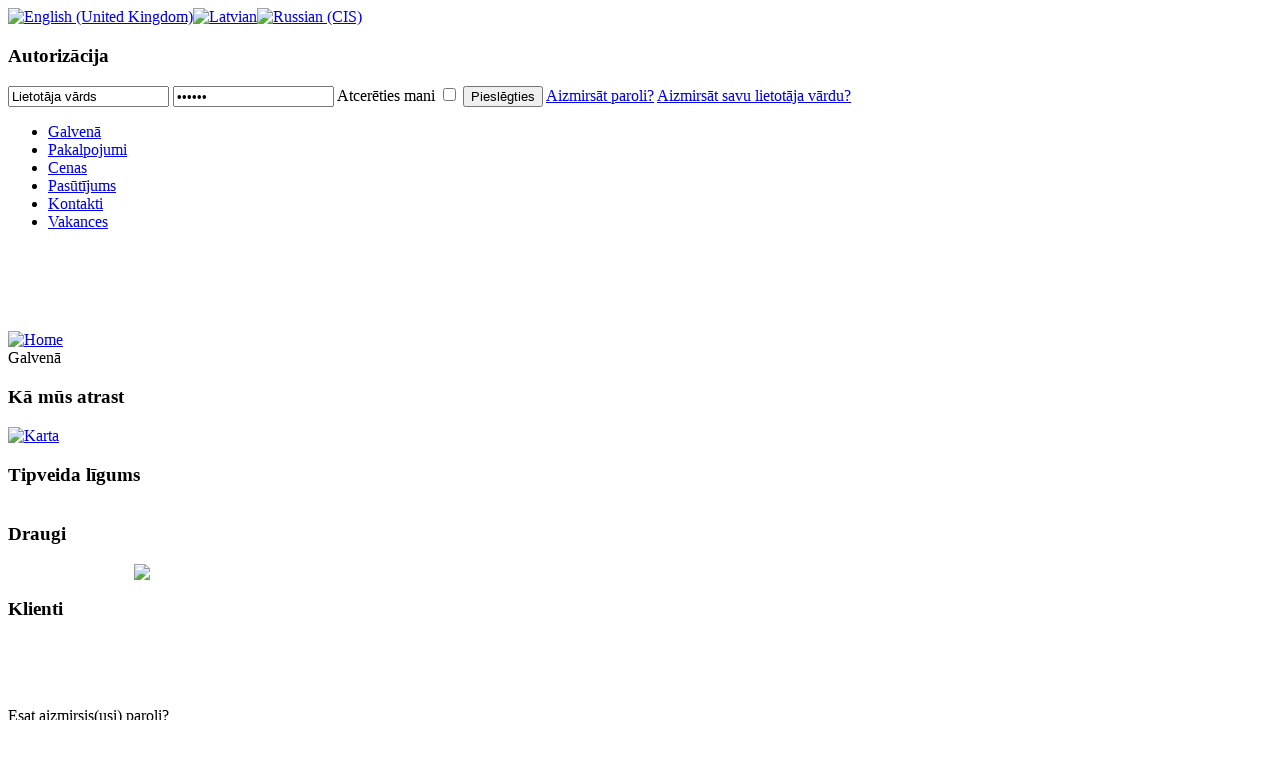

--- FILE ---
content_type: text/html; charset=utf-8
request_url: http://assan.lv/lv/component/user/reset
body_size: 3843
content:

<!DOCTYPE html PUBLIC "-//W3C//DTD XHTML 1.0 Transitional//EN" "http://www.w3.org/TR/xhtml1/DTD/xhtml1-transitional.dtd">
<html xmlns="http://www.w3.org/1999/xhtml" xml:lang="lv-lv" lang="lv-lv">
<head>
	  <base href="http://assan.lv/component/user/reset" />
  <meta http-equiv="content-type" content="text/html; charset=utf-8" />
  <meta name="robots" content="index, follow" />
  <meta name="keywords" content="" />
  <meta name="description" content="" />
  <meta name="generator" content="Joomla! 1.5 - Open Source Content Management" />
  <title>Esat aizmirsis(usi) paroli?</title>
  <link href="/templates/assan_new/favicon.ico" rel="shortcut icon" type="image/x-icon" />
  <link rel="stylesheet" href="http://assan.lv/modules/mod_yoo_gallery/yoo_gallery/gallery.css.php" type="text/css" />
  <link rel="stylesheet" href="http://assan.lv/modules/mod_yoo_gallery/yoo_gallery/lib/lightbox/css/slimbox.css" type="text/css" />
  <link rel="stylesheet" href="/modules/mod_jflanguageselection/tmpl/mod_jflanguageselection.css" type="text/css" />
  <script type="text/javascript" src="/media/system/js/mootools.js"></script>
  <script type="text/javascript" src="/media/system/js/validate.js"></script>
  <script type="text/javascript" src="http://assan.lv/modules/mod_yoo_gallery/yoo_gallery/lib/lightbox/slimbox_packed.js"></script>
  <script type="text/javascript">
		window.addEvent('domready', function(){ var JTooltips = new Tips($$('.hasTip'), { maxTitleChars: 50, fixed: false}); });
  </script>

		<link rel="stylesheet" href="/templates/assan_new/css/template_css.css" type="text/css" />
	<link rel="stylesheet" href="/templates/assan_new/css/style9.css" type="text/css" />
	<link rel="stylesheet" href="/templates/assan_new/css/suckerfish.css" type="text/css" />
	<link rel="stylesheet" href="/templates/assan_new/css/typography_light.css" type="text/css" />
	<link rel="shortcut icon" href="/templates/assan_new/favicon.ico" />
	<link rel="stylesheet" href="/templates/assan_new/css/typography_light.css" type="text/css" />	<link rel="stylesheet" href="/templates/system/css/system.css" type="text/css" />
	<link rel="stylesheet" href="/templates/system/css/general.css" type="text/css" />
	<script type="text/javascript" src="/templates/assan_new/js/md_stylechanger.js"></script>
	<style type="text/css">
		#SiteWidth,
		#header_inner,
		#footer,
		#MainWidth,
		#menu { width:990px; }
		#left_col { width:27%; }
		#right_col_right { width:31%; }
	</style>
	
	<!--[if lte IE 6]>
		<link href="/templates/assan_new/css/template_ie6.css" rel="stylesheet" type="text/css" />
		<style type="text/css">
			.right_col_inner_2 { width:639.1px; }
		</style>
	<![endif]-->
	
	<!--[if IE]>
<script type="text/javascript">
	sfHover = function() {
		var sfEls = document.getElementsByTagName("LI");
		for (var i = 0; i < sfEls.length; i++) {
			sfEls[i].onmouseover=function() {
				this.className += " sfHover";
			}
			sfEls[i].onmouseout = function() {
				this.className = this.className.replace(new RegExp("sfHover\\b"), "");
			}
		}
	}
	if (window.attachEvent) window.attachEvent("onload", sfHover);
</script><![endif]-->
	
	<meta http-equiv="content-type" content="text/html; _ISO" />
</head>
<body>
<div id="apsolute">
<a href="https://www.facebook.com/AssanMebeles"><img alt="" title="" src="/images/logo_mebeles_80_246.jpg" height="" width="" /></a><a href="http://www.assanta.eu" title="" target="_blank"><img alt="" title="" src="/images/logo_tuzm_80_246.jpg" height="" border="0" width="" /></a><br />
</div>
	<div id="main">

		<div id="header">
			<div id="header_inner">
				<div id="logo">
					
				</div> <!-- logo -->
<!-- jaziki -->
<div id="jaziki">
<div id="jflanguageselection"><div class="rawimages"><span><a href="http://assan.lv/en/component/user/reset"><img src="/components/com_joomfish/images/flags/en.gif" alt="English (United Kingdom)" title="English (United Kingdom)" /></a></span><span id="active_language"><a href="http://assan.lv/lv/component/user/reset"><img src="/components/com_joomfish/images/flags/lv.gif" alt="Latvian" title="Latvian" /></a></span><span><a href="http://assan.lv/ru/component/user/reset"><img src="/components/com_joomfish/images/flags/ru.gif" alt="Russian (CIS)" title="Russian (CIS)" /></a></span></div></div><!--Joom!fish V2.0.3 (Flash)-->
<!-- &copy; 2003-2009 Think Network, released under the GPL. -->
<!-- More information: at http://www.joomfish.net -->

</div>
									<div id="login">
								<div class="module">
			<div>
				<div>
					<div>
													<h3>Autorizācija</h3>
											<form action="https://assan.lv/lv/component/user/" method="post" name="login" id="form-login" >
	
	
		
		<input id="modlgn_username" type="text" name="username" class="inputbox" value="Lietotāja vārds" onfocus="if(this.value=='Lietotāja vārds'){this.value=''};" onblur="if(this.value==''){this.value='Lietotāja vārds'};" alt="username" size="18" />
	

		
		<input id="modlgn_passwd" type="password" name="passwd" value="******" onfocus="if(this.value=='******'){this.value=''};" onblur="if(this.value==''){this.value='******'};"  class="inputbox" size="18" alt="password" />
	
		
		<label for="modlgn_remember">Atcerēties mani</label>
		<input id="modlgn_remember" type="checkbox" name="remember" class="inputbox" value="yes" alt="Remember Me" />
	
		<input type="submit" name="Submit" class="button" value="Pieslēgties" />

	
			<a href="/lv/component/user/reset">Aizmirsāt paroli?</a>
		
			<a href="/lv/component/user/remind">Aizmirsāt savu lietotāja vārdu?</a>
		
			
	
	<input type="hidden" name="option" value="com_user" />
	<input type="hidden" name="task" value="login" />
	<input type="hidden" name="return" value="aHR0cDovL2Fzc2FuLmx2L2NvbXBvbmVudC91c2VyL3Jlc2V0P2xhbmc9bHY=" />
	<input type="hidden" name="eecdfdec32b289f4715a7e1f50e452b3" value="1" /></form>
					</div>
				</div>
			</div>
		</div>
	
					</div> <!-- login -->
							</div> <!-- header_inner -->
		</div> <!-- header -->
		<div class="clear"></div>
		<div id="main_inner">
			<div id="main_inner_1">
				<div id="SiteWidth">
											<div id="menu_layout">
							<div id="menu">
								<div id="menu_inner"></div>
								<div id="menu_inner_1"></div>
								<div id="menu_inner_2">
									<div id="menu_inner_3">
										<ul class="menu"><li class="item1"><a href="http://assan.lv/"><span>Galvenā</span></a></li><li class="parent item27"><a href="/lv/pakalpojumi"><span>Pakalpojumi</span></a></li><li class="item2"><a href="/lv/cenas"><span>Cenas</span></a></li><li class="item58"><a href="/lv/order"><span>Pasūtījums</span></a></li><li class="item41"><a href="/lv/kontakti"><span>Kontakti</span></a></li><li class="item59"><a href="/lv/vakances"><span>Vakances</span></a></li></ul>										<div class="clear"></div>
									</div> <!-- menu_inner_3 -->
								</div> <!-- menu_inner_2 -->
							</div> <!-- menu -->
						</div> <!-- menu_layout -->
																						<div id="topmod">
							<div id="topmod_inner">
								<div id="topmod_lefttop"></div>
								<div id="topmod_righttop"></div>
							</div> <!-- topmod_inner -->
							<div id="topmod_inner_1">
								<div id="topmod_inner_2">
									<div id="topmod_inner_3">
																					<div class="topmod_module" style="width:97%">
														<div class="module">
			<div>
				<div>
					<div>
											<img alt="" title="" src="/images/stories/reklama2.png" width="400" height="232" />
<p>&nbsp;</p>
<p>&nbsp;</p>					</div>
				</div>
			</div>
		</div>
	
											</div> <!-- topmod_module -->
																																								<div class="clear"></div>
									</div> <!-- topmod_inner_3 -->
								</div> <!-- topmod_inner_2 -->
							</div> <!-- topmod_inner_1 -->
							<div id="topmod_inner_4"></div>
							<div id="topmod_leftbottom"></div>
							<div id="topmod_rightbottom"></div>
						</div> <!-- topmod -->
																<div id="breadcrumb_area">
							<div id="home">
								<a href="/index.php">
									<img src="/templates/assan_new/images/style9/home.png" width="27" height="28" alt="Home" />
								</a>
							</div> <!-- home -->
							<span class="breadcrumbs pathway">
Galvenā</span>

							<div class="clear"></div>
						</div> <!-- breadcrumb_area -->
										<div class="clear"></div>
					<div id="message">
						
					</div> <!-- message -->
					<div id="main_col">
													<div id="left_col">
																	<div id="left_col_inner"></div>
									<div id="left_col_inner_1"></div>
									<div id="left_col_inner_2">
										<div id="left_col_inner_3">
													<div class="module-blank">
			<div>
				<div>
					<div>
													<h3>Kā mūs atrast</h3>
											<div class="lightbox rounded">
	<div id="yoo-gallery-1" class="yoo-gallery lightbox">
	
		<div class="thumbnails">
		<div class="thumbnail">
	<div class="corner-tl"></div>
	<div class="corner-tr"></div>
	<div class="corner-bl"></div>
	<div class="corner-br"></div>
			
	<a href="http://assan.lv/images/karta/karta.png" title="Karta" rel="lightbox[yoo-gallery-1]">
		<img src="http://assan.lv/images/karta/thumbs/thumb_karta.png" alt="Karta" width="210" height="132" />
	</a>

</div>		</div>
		
	</div>
</div>
					</div>
				</div>
			</div>
		</div>
			<div class="module_hlight1">
			<div>
				<div>
					<div>
													<h3>Tipveida līgums</h3>
											<div align="center">
<p><a href="/images/stories/files/AS-V-002.pdf" title="" onclick="window.open(this.getAttribute('href'),'');return false;" target="_blank"><img alt="" title="" src="/images/stories/Adobe%20PDF.png" height="104" width="104" /></a></p></div>					</div>
				</div>
			</div>
		</div>
			<div class="module">
			<div>
				<div>
					<div>
													<h3>Draugi</h3>
											<p align="center"><a href="https://minergate.com/a/166d94ce158e97a6bbf74e5f"><img src="https://minergate.com/assets/promo/100x100-0.png"/>
</a></p>					</div>
				</div>
			</div>
		</div>
	
										</div> <!-- left_col_inner_3 -->
									</div> <!-- left_col_inner_2 -->
									<div id="left_col_inner_4"></div>
									<div id="left_col_inner_5"></div>
																									<div id="left_col2">
												<div class="module">
			<div>
				<div>
					<div>
													<h3>Klienti</h3>
											<p align="center"><img alt="" title="" src="/images/stories/klienti/lindstrom.png" height="40" width="227" /> <br />
&nbsp;</p>
<p align="center"><img alt="" title="" src="/images/stories/klienti/sky.png" height="40" width="227" />&nbsp;</p>					</div>
				</div>
			</div>
		</div>
	
									</div> <!-- left_col2 -->
															</div> <!-- left_col -->
												<div id="right_col" style="width:69%">
														<div class="clear"></div>
							<div class="right_col_inner"></div>
							<div class="right_col_lefttop"></div>
							<div class="right_col_righttop"></div>
							<div class="right_col_inner_1">
																<div id="right_col_left">
																		<div class="clear"></div>
									<div id="component">
										
	<div class="componentheading">
		Esat aizmirsis(usi) paroli?	</div>

<form action="/lv/component/user/?task=requestreset" method="post" class="josForm form-validate">
	<table cellpadding="0" cellspacing="0" border="0" width="100%" class="contentpane">
		<tr>
			<td colspan="2" height="40">
				<p>Ievadiet savu e-pasta adresi. Jums tiks nosūtīta aktivizācijas vēstule. Kad būsiet saņēmis(usi) reģistrācijas kodu, varēsiet nomainīt sava konta paroli.</p>
			</td>
		</tr>
		<tr>
			<td height="40">
				<label for="email" class="hasTip" title="E-pasta adrese::Ievadiet savu e-pasta adresi.">E-pasta adrese:</label>
			</td>
			<td>
				<input id="email" name="email" type="text" class="required validate-email" />
			</td>
		</tr>
	</table>

	<button type="submit" class="validate">Sūtīt</button>
	<input type="hidden" name="eecdfdec32b289f4715a7e1f50e452b3" value="1" /></form>

									</div> <!-- component -->
																	</div> <!-- right_col_left -->
								<div class="clear"></div>
							</div> <!-- right_col_inner_1 -->
							<div class="right_col_leftbottom"></div>
							<div class="right_col_rightbottom"></div>
							<div class="right_col_inner_2"></div>
						</div> <!-- right_col -->
					</div> <!-- main_col -->
					<div class="clear"></div>
				</div> <!-- SiteWidth -->
														<div id="footer-repeat">
						<div id="footer">
							<div id="footer_inner">
								<div id="footer_inner_1">
									<div id="footer_inner_2">
										<div id="footer_inner_3">
											<div id="footer_inner_4">
												<div id="footer_inner_5">
													<div id="footer_inner_6">
																													<div class="footer_module_start" style="width:92%">
																		<div class="module_hlight">
			<div>
				<div>
					<div>
													<h3>Partneri</h3>
											<div align="center">
<p><a href="http://www.rw.lv/" title="" target="_blank"><img alt="" title="" src="/images/stories/rigas_udens.png" border="0" height="44" width="204" /></a>&nbsp;&nbsp;&nbsp;&nbsp;<a href="http://www.l-t.lv/" title="" target="_blank"><img alt="" title="" src="/images/stories/logo-lt.jpg" border="0" height="45" width="85" /></a>&nbsp;&nbsp;&nbsp;&nbsp;<a href="http://www.corvus.lv/" title="" target="_blank"><img alt="" title="" src="/images/stories/crvs_logo.png" border="0" height="44" width="288" /></a></p></div>					</div>
				</div>
			</div>
		</div>
	
															</div> <!-- footer_module -->
																																																								<div class="clear"></div>
													</div> <!-- footer_inner_6 -->
												</div> <!-- footer_inner_5 -->
											</div> <!-- footer_inner_4 -->
										</div> <!-- footer_inner_3 -->
									</div> <!-- footer_inner_2 -->
								</div> <!-- footer_inner_1 -->
							</div> <!-- footer_inner -->
						</div> <!-- footer -->
					</div> <!-- footer-repeat -->
								<div id="MainWidth">
									</div> <!-- MainWidth -->
			</div> <!-- main_inner_1 -->
		</div> <!-- main_inner -->
	</div> <!-- main -->
</body>
</html>
